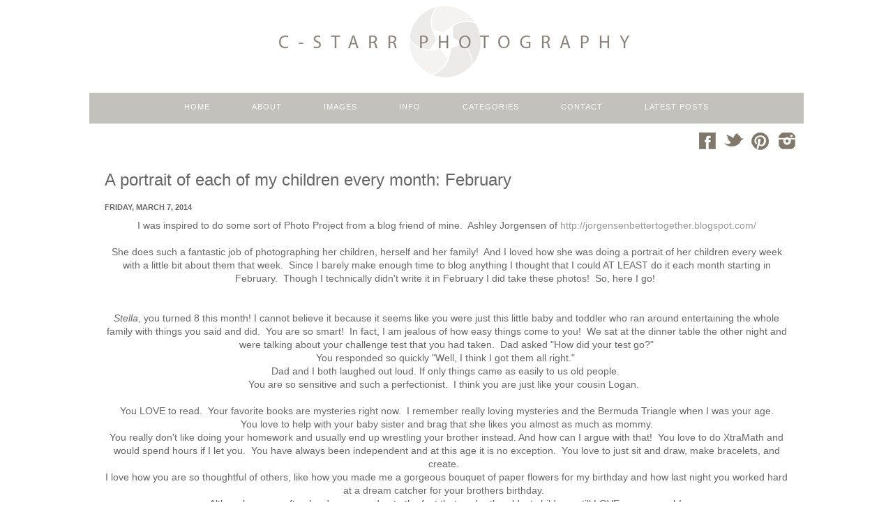

--- FILE ---
content_type: text/html; charset=UTF-8
request_url: http://blog.cstarrphotography.com/2014/03/a-portrait-of-each-of-my-children-every.html
body_size: 14947
content:
<!DOCTYPE html>
<html class='v2' dir='ltr' xmlns='http://www.w3.org/1999/xhtml' xmlns:b='http://www.google.com/2005/gml/b' xmlns:data='http://www.google.com/2005/gml/data' xmlns:expr='http://www.google.com/2005/gml/expr'>
<head>
<link href='https://www.blogger.com/static/v1/widgets/4128112664-css_bundle_v2.css' rel='stylesheet' type='text/css'/>
<script src='https://ajax.googleapis.com/ajax/libs/jquery/1.6.4/jquery.min.js' type='text/javascript'></script>
<script src='http://cinnamongirlstudio.com/blogtemplates/simply/src/galleria.js'></script>
<script src='http://cinnamongirlstudio.com/blogtemplates/simply/src/plugins/galleria.flickr.js'></script>
<meta content='IE=EmulateIE7' http-equiv='X-UA-Compatible'/>
<meta content='width=1100' name='viewport'/>
<meta content='text/html; charset=UTF-8' http-equiv='Content-Type'/>
<meta content='blogger' name='generator'/>
<link href='http://blog.cstarrphotography.com/favicon.ico' rel='icon' type='image/x-icon'/>
<link href='http://blog.cstarrphotography.com/2014/03/a-portrait-of-each-of-my-children-every.html' rel='canonical'/>
<link rel="alternate" type="application/atom+xml" title="Chelsi Starr Photography Blog - Atom" href="http://blog.cstarrphotography.com/feeds/posts/default" />
<link rel="alternate" type="application/rss+xml" title="Chelsi Starr Photography Blog - RSS" href="http://blog.cstarrphotography.com/feeds/posts/default?alt=rss" />
<link rel="service.post" type="application/atom+xml" title="Chelsi Starr Photography Blog - Atom" href="https://www.blogger.com/feeds/7508640321570298018/posts/default" />

<link rel="alternate" type="application/atom+xml" title="Chelsi Starr Photography Blog - Atom" href="http://blog.cstarrphotography.com/feeds/5394411199805024665/comments/default" />
<!--Can't find substitution for tag [blog.ieCssRetrofitLinks]-->
<link href='https://blogger.googleusercontent.com/img/b/R29vZ2xl/AVvXsEiuTO1bQtBIBD8FEBj4hNyHgfYvdxJE_SsYvHHg3lN8YlJ8CH5rsuaZ0cLY9xpP4C80_iDaqd5TcLhau6mqZKgETFCOVmNzcwC9NY3_0_kpQZEQmzWRZMO76T4cBFsVqFypaMZh8Ozjv8WM/s967/feb140101.jpg' rel='image_src'/>
<meta content='http://blog.cstarrphotography.com/2014/03/a-portrait-of-each-of-my-children-every.html' property='og:url'/>
<meta content='A portrait of each of my children every month: February' property='og:title'/>
<meta content='A blog about me and all that I photograph.' property='og:description'/>
<meta content='https://blogger.googleusercontent.com/img/b/R29vZ2xl/AVvXsEiuTO1bQtBIBD8FEBj4hNyHgfYvdxJE_SsYvHHg3lN8YlJ8CH5rsuaZ0cLY9xpP4C80_iDaqd5TcLhau6mqZKgETFCOVmNzcwC9NY3_0_kpQZEQmzWRZMO76T4cBFsVqFypaMZh8Ozjv8WM/w1200-h630-p-k-no-nu/feb140101.jpg' property='og:image'/>
<title>Chelsi Starr Photography Blog: A portrait of each of my children every month: February</title>
<style type='text/css'>@font-face{font-family:'Calligraffitti';font-style:normal;font-weight:400;font-display:swap;src:url(//fonts.gstatic.com/s/calligraffitti/v20/46k2lbT3XjDVqJw3DCmCFjE0vkFeOZdjppN_.woff2)format('woff2');unicode-range:U+0000-00FF,U+0131,U+0152-0153,U+02BB-02BC,U+02C6,U+02DA,U+02DC,U+0304,U+0308,U+0329,U+2000-206F,U+20AC,U+2122,U+2191,U+2193,U+2212,U+2215,U+FEFF,U+FFFD;}@font-face{font-family:'Dancing Script';font-style:normal;font-weight:400;font-display:swap;src:url(//fonts.gstatic.com/s/dancingscript/v29/If2cXTr6YS-zF4S-kcSWSVi_sxjsohD9F50Ruu7BMSo3Rep8hNX6plRPjLo.woff2)format('woff2');unicode-range:U+0102-0103,U+0110-0111,U+0128-0129,U+0168-0169,U+01A0-01A1,U+01AF-01B0,U+0300-0301,U+0303-0304,U+0308-0309,U+0323,U+0329,U+1EA0-1EF9,U+20AB;}@font-face{font-family:'Dancing Script';font-style:normal;font-weight:400;font-display:swap;src:url(//fonts.gstatic.com/s/dancingscript/v29/If2cXTr6YS-zF4S-kcSWSVi_sxjsohD9F50Ruu7BMSo3ROp8hNX6plRPjLo.woff2)format('woff2');unicode-range:U+0100-02BA,U+02BD-02C5,U+02C7-02CC,U+02CE-02D7,U+02DD-02FF,U+0304,U+0308,U+0329,U+1D00-1DBF,U+1E00-1E9F,U+1EF2-1EFF,U+2020,U+20A0-20AB,U+20AD-20C0,U+2113,U+2C60-2C7F,U+A720-A7FF;}@font-face{font-family:'Dancing Script';font-style:normal;font-weight:400;font-display:swap;src:url(//fonts.gstatic.com/s/dancingscript/v29/If2cXTr6YS-zF4S-kcSWSVi_sxjsohD9F50Ruu7BMSo3Sup8hNX6plRP.woff2)format('woff2');unicode-range:U+0000-00FF,U+0131,U+0152-0153,U+02BB-02BC,U+02C6,U+02DA,U+02DC,U+0304,U+0308,U+0329,U+2000-206F,U+20AC,U+2122,U+2191,U+2193,U+2212,U+2215,U+FEFF,U+FFFD;}@font-face{font-family:'Inconsolata';font-style:normal;font-weight:700;font-stretch:100%;font-display:swap;src:url(//fonts.gstatic.com/s/inconsolata/v37/QldgNThLqRwH-OJ1UHjlKENVzkWGVkL3GZQmAwLYxYWI2qfdm7Lpp2I7WRL2l3WdycuJDETf.woff2)format('woff2');unicode-range:U+0102-0103,U+0110-0111,U+0128-0129,U+0168-0169,U+01A0-01A1,U+01AF-01B0,U+0300-0301,U+0303-0304,U+0308-0309,U+0323,U+0329,U+1EA0-1EF9,U+20AB;}@font-face{font-family:'Inconsolata';font-style:normal;font-weight:700;font-stretch:100%;font-display:swap;src:url(//fonts.gstatic.com/s/inconsolata/v37/QldgNThLqRwH-OJ1UHjlKENVzkWGVkL3GZQmAwLYxYWI2qfdm7Lpp2I7WRP2l3WdycuJDETf.woff2)format('woff2');unicode-range:U+0100-02BA,U+02BD-02C5,U+02C7-02CC,U+02CE-02D7,U+02DD-02FF,U+0304,U+0308,U+0329,U+1D00-1DBF,U+1E00-1E9F,U+1EF2-1EFF,U+2020,U+20A0-20AB,U+20AD-20C0,U+2113,U+2C60-2C7F,U+A720-A7FF;}@font-face{font-family:'Inconsolata';font-style:normal;font-weight:700;font-stretch:100%;font-display:swap;src:url(//fonts.gstatic.com/s/inconsolata/v37/QldgNThLqRwH-OJ1UHjlKENVzkWGVkL3GZQmAwLYxYWI2qfdm7Lpp2I7WR32l3WdycuJDA.woff2)format('woff2');unicode-range:U+0000-00FF,U+0131,U+0152-0153,U+02BB-02BC,U+02C6,U+02DA,U+02DC,U+0304,U+0308,U+0329,U+2000-206F,U+20AC,U+2122,U+2191,U+2193,U+2212,U+2215,U+FEFF,U+FFFD;}@font-face{font-family:'Josefin Sans';font-style:normal;font-weight:400;font-display:swap;src:url(//fonts.gstatic.com/s/josefinsans/v34/Qw3PZQNVED7rKGKxtqIqX5E-AVSJrOCfjY46_DjQbMlhLybpUVzEEaq2.woff2)format('woff2');unicode-range:U+0102-0103,U+0110-0111,U+0128-0129,U+0168-0169,U+01A0-01A1,U+01AF-01B0,U+0300-0301,U+0303-0304,U+0308-0309,U+0323,U+0329,U+1EA0-1EF9,U+20AB;}@font-face{font-family:'Josefin Sans';font-style:normal;font-weight:400;font-display:swap;src:url(//fonts.gstatic.com/s/josefinsans/v34/Qw3PZQNVED7rKGKxtqIqX5E-AVSJrOCfjY46_DjQbMhhLybpUVzEEaq2.woff2)format('woff2');unicode-range:U+0100-02BA,U+02BD-02C5,U+02C7-02CC,U+02CE-02D7,U+02DD-02FF,U+0304,U+0308,U+0329,U+1D00-1DBF,U+1E00-1E9F,U+1EF2-1EFF,U+2020,U+20A0-20AB,U+20AD-20C0,U+2113,U+2C60-2C7F,U+A720-A7FF;}@font-face{font-family:'Josefin Sans';font-style:normal;font-weight:400;font-display:swap;src:url(//fonts.gstatic.com/s/josefinsans/v34/Qw3PZQNVED7rKGKxtqIqX5E-AVSJrOCfjY46_DjQbMZhLybpUVzEEQ.woff2)format('woff2');unicode-range:U+0000-00FF,U+0131,U+0152-0153,U+02BB-02BC,U+02C6,U+02DA,U+02DC,U+0304,U+0308,U+0329,U+2000-206F,U+20AC,U+2122,U+2191,U+2193,U+2212,U+2215,U+FEFF,U+FFFD;}</style>
<style id='page-skin-1' type='text/css'><!--
/*
-----------------------------------------------------
Template: Simply- A Photography Site
Author: Cinnamon Girl Studio
URL: www.cinnamongirlstudiodesign.com
Date: 11/2012
------------------------------------------------------ */
/* Variable definitions
====================
<Variable name="keycolor" description="Main Color" type="color" default="#ffffff"/>
<Group description="Page Text" selector="body">
<Variable name="body.font" description="Font" type="font"
default="normal normal 12px Arial, Tahoma, Helvetica, FreeSans, sans-serif"/>
<Variable name="body.text.color" description="Text Color" type="color" default="#222222"/>
</Group>
<Group description="Backgrounds" selector=".body-fauxcolumns-outer">
<Variable name="body.background.color" description="Outer Background" type="color" default="#ffffff"/>
<Variable name="content.background.color" description="Main Background" type="color" default="#ffffff"/>
<Variable name="header.background.color" description="Header Background" type="color" default="transparent"/>
<Variable name="menu.background.color" description="Menu Background" type="color" default="#ffffff"/>
<Variable name="post.footer.background.color" description="Post Footer Background Color" type="color" default="#ffffff"/>
<Variable name="footer.background.color" description="Footer Background" type="color" default="transparent"/>
</Group>
<Group description="Links" selector=".main-outer">
<Variable name="link.color" description="Link Color" type="color" default="#666666"/>
<Variable name="link.hover.color" description="Hover Color" type="color" default="#dd8766"/>
</Group>
<Group description="Blog Title" selector=".header h1">
<Variable name="header.font" description="Font" type="font"
default="normal normal 42px Gruppo"/>
<Variable name="header.text.color" description="Title Color" type="color" default="#000000" />
</Group>
<Group description="Blog Description" selector=".header .description">
<Variable name="description.text.color" description="Description Color" type="color" default="#dd8766" />
<Variable name="description.font" description="Font" type="font"
default="normal normal 20px PT Sans"/>
</Group>
<Group description="Post Title" selector="h3.post-title, .comments h4">
<Variable name="post.title.font" description="Font" type="font"
default="normal normal 24px Homemade Apple"/>
<Variable name="post.title.color" description="Post Title Color" type="color" default="#222222"/>
</Group>
<Group description="Date Header" selector=".date-header">
<Variable name="date.day.color" description="Day Text Color" type="color"
default="#dd8766"/>
<Variable name="date.day.font" description="Day Font" type="font"
default="normal bold 36px Calligraffitti"/>
<Variable name="date.month.color" description="Month Text Color" type="color"
default="#666666"/>
<Variable name="date.month.font" description="Month Font" type="font"
default="normal bold 14px Inconsolata"/>
</Group>
<Group description="Post Footer" selector=".post-footer">
<Variable name="post.footer.text.color" description="Text Color" type="color" default="#666666"/>
</Group>
<Group description="Gadgets" selector="h2">
<Variable name="widget.title.font" description="Title Font" type="font"
default="normal bold 11px Arial, Tahoma, Helvetica, FreeSans, sans-serif"/>
<Variable name="widget.title.text.color" description="Title Color" type="color" default="#000000"/>
</Group>
<Group description="Images" selector=".main-inner">
<Variable name="image.background.color" description="Background Color" type="color" default="#ffffff"/>
<Variable name="image.border.color" description="Border Color" type="color" default="#eeeeee"/>
<Variable name="image.text.color" description="Caption Text Color" type="color" default="#666666"/>
<Variable name="image.text.font" description="Caption Font" type="font"
default="normal normal 12px Arial, Tahoma, Helvetica, FreeSans, sans-serif"/>
</Group>
<Group description="Accents" selector="border">
<Variable name="accent.border.color" description="Accent Border Color" type="color" default="#eeeeee"/>
</Group>
<Group description="Menu" selector=".nav li a">
<Variable name="menu.font" description="Font" type="font"
default="normal normal 12px Arial, Tahoma, Helvetica, FreeSans, sans-serif"/>
<Variable name="menu.text.color" description="Text Color" type="color" default="#222222"/>
<Variable name="menu.text.hovercolor" description="Text Hover Color" type="color" default="#dd8766"/>
</Group>
<Variable name="body.background" description="Body Background" type="background"
color="#ffffff" default="$(color) none repeat scroll top left"/>
<Variable name="body.background.override" description="Body Background Override" type="string" default=""/>
<Variable name="date.header.padding" description="Date Header Padding" type="string" default="inherit"/>
<Variable name="date.header.letterspacing" description="Date Header Letter Spacing" type="string" default="inherit"/>
<Variable name="date.header.margin" description="Date Header Margin" type="string" default="inherit"/>
<Variable name="post.margin.bottom" description="Post Bottom Margin" type="length" default="25px"/>
<Variable name="image.border.small.size" description="Image Border Small Size" type="length" default="0px"/>
<Variable name="image.border.large.size" description="Image Border Large Size" type="length" default="0px"/>
<Variable name="main.section.margin" description="Main Section Margin" type="length" default="15px"/>
<Variable name="main.padding" description="Main Padding" type="length" default="15px"/>
<Variable name="main.padding.top" description="Main Padding Top" type="length" default="30px"/>
<Variable name="main.padding.bottom" description="Main Padding Bottom" type="length" default="30px"/>
<Variable name="mobile.background.overlay" description="Mobile Background Overlay" type="string"
default="transparent none repeat scroll top left"/>
<Variable name="mobile.background.size" description="Mobile Background Size" type="string" default="auto"/>
<Variable name="mobile.button.color" description="Mobile Button Color" type="color" default="#ffffff" />
<Variable name="startSide" description="Side where text starts in blog language" type="automatic" default="left"/>
<Variable name="endSide" description="Side where text ends in blog language" type="automatic" default="right"/>
*/
/* Defaults
----------------------------------------------- */
#navbar-iframe {
display: none !important;
}
.quickedit {
display: none;
}
html {
overflow-y: scroll;
}
body {
font: normal normal 14px Arial, Tahoma, Helvetica, FreeSans, sans-serif;
color: #666666;
background: #ffffff none repeat scroll top left;
}
a:link {
text-decoration:none;
color: #999999;
}
a:visited {
text-decoration:none;
color: #999999;
}
a:hover {
text-decoration:underline;
color: #666666;
}
a img {
border-width:0;
}
.post-body blockquote {
margin: 1em 2em;
border-left: 1px dashed #999;
padding-left: 1em; }
p {
padding: 6px 0 6px 0;
}
/* Social Icons
----------------------------------------------- */
#banner-wrapper {
positon: relative;
margin-left:auto;
margin-right: auto;
display: block;
width: 1038px;
height: 36px;
background: none;
}
#round-img-fb {
float: right;
padding: 8px 3px 3px 3px;
}
#round-img-fb a:hover {
border-bottom: 2px solid #c0c0c0;
}
#round-img-twitter {
float: right;
padding: 8px 3px 3px 3px;
}
#round-img-twitter a:hover {
border-bottom: 2px solid #c0c0c0;
}
#round-img-pin {
float: right;
padding:8px 3px 3px 3px;
}
#round-img-pin a:hover {
border-bottom: 2px solid #c0c0c0;
}
#round-img-cam {
float: right;
padding: 8px 0px 3px 3px;
}
#round-img-cam a:hover {
border-bottom: 2px solid #c0c0c0;
}
/* Social Slider (optional)
----------------------------------------------- */
#social  {
position: fixed;
top: 250px;
left: -86px;
width: 85px;
padding: 3px 0 3px 0;
z-index: 9999;
background: #fff;
border-top: 2px solid #ddd;
border-right: 2px solid #ddd;
border-bottom: 2px solid #ddd;
}
#social-link {
float: left;
width: 75px;
}
#social-link li {
padding: 5px;
text-align: center;
width: 75px;
}
#social-link li a {
border: none;
font-size: 10px;
text-decoration: none;
color: #666;
}
#social-link li a:hover {
color: #c5a853;
}
#social-link img {
display: block;
width: 32px;
height: 32px;
border: none;
margin: 0 auto;
}
#social-icon {
position: absolute;
top: -2px;
right: -35px;
width: 32px;
z-index: 110;
}
#social-icon ul {
left: 0;
position: relative;
bottom: -10px;
width: 32px;
}
#social-icon ul li {
padding: 0 6px 10px 6px;
width: 20px;
height: 20px;
}
#social-icon img {
width: 20px;
height: 20px;
border: none;
margin: 0;
}
#social-icon ul, #social-link ul, #social-icon li, #social-link li {
display: block;
list-style: none;
margin: 0;
padding: 0;
}
#social-icon {
background: #fff;
border-top: 2px solid #ddd;
border-right: 2px solid #ddd;
padding-top: 1px;
padding-right: 1px;
padding-left: 1px;
}
#social-icon ul {
background: #fff;
border-right: 2px solid #ddd;
border-bottom: 2px solid #ddd;
padding-bottom: 1px;
padding-right: 1px;
}
/* Header
----------------------------------------------- */
#header-top {
border: 0px solid #999;
width:1100px;
height: 34px;
background-image: none;
position: relative;
}
#header-top-inner {
width: 1024px;
border: 0px solid #ccc;
height: 18px;
background: transparent;
position: absolute;
top: 17px;
left: 38px;
}
#header-wrapper {
width:1024px;
margin: 0 auto;
display:block;
border: 0px solid #000;
}
#header {
text-align: center;
}
#header img {
margin-left: auto;
margin-right: auto;
display: block;
}
.header-outer {
background: transparent;
_background-image: none;
}
.Header h1 {
font: normal normal 60px Dancing Script;
color: #000000;
}
.Header h1 a {
font: normal normal 60px Dancing Script;
color: #000000;
}
.Header .description {
font: normal normal 24px Josefin Sans;
color: #c0c0c0;
}
.header-inner .Header .titlewrapper {
}
.header-inner .Header .descriptionwrapper {
}
/* Outer-Wrapper
----------------------------------------------- */
#outer-wrapper {
width: 1200px;
margin: 0 auto;
border: 0px solid #000;
background: transparent;
text-align:left;
}
#inner-wrapper {
margin: 0 auto;
background-color: transparent;
border: 0px solid #000;
padding: 0 75px 0 75px;;
}
#wrap2 {
width:1200px;
background-color: transparent;
background-image: none;
background-repeat: repeat;
margin: 0 auto;
text-align:left;
display:block;
}
#wrap3 {
padding:0px;
background: transparent;
border: 0px solid #ccc;
}
#main-wrapper {
width: 1010px;
border: 0px solid #000;
padding: 0 20px 0 20px;
margin-left: 0 auto;
margin-right: 0 auto;
display: block;
background: #ffffff;
word-wrap: break-word; /* fix for long text breaking sidebar float in IE */
overflow: hidden;     /* fix for long non-text content breaking IE sidebar float */
}
/*Slideshow
----------------------------------------------- */
#slide {
width: 1100px;
margin: 0 auto;
display: block;
}
#galleria{
position: relative;
border-top: none;
width: 1024px;
height: 625px;
margin: 0 23px 0 23px;
}
/* Footer
----------------------------------------------- */
#footer-wrapper-top {
margin: 0 auto;
}
#footer-columns {
width: 1050px;
border: 0px solid #000;
clear: both;
margin-left: 0 auto;
margin-right: 0 auto;
padding: 0;
}
.footer-column {
padding: 10px;
margin: 0 auto;
margin-left: 0;
}
.footer-column li {
list-style-type: none;
}
#footer1 {
width: 23%;
float: left;
padding: 10px;
text-align: left;
border: 0px solid #999;
}
#footer2 {
width: 23%;
float: left;
padding: 10px;
text-align: left;
border: 0px solid #ccc;
}
#footer3 {
width: 23%;
float: left;
padding: 10px;
text-align: left;
border: 0px solid #666;
}
#footer4 {
width: 23%;
float: left;
padding: 10px;
text-align: left;
border: 0px solid #000;
}
#footer-top {
border: 0px solid #999;
width:1100px;
height: 40px;
background-image: none;
position: relative;
}
#footer-top-inner {
width: 1024px;
border: 0px solid #ccc;
height: 19px;
background: transparent;
position: absolute;
top: 0px;
left: 38px;
}
/* Headings
----------------------------------------------- */
h2 {
margin: 0 0 1em 0;
font: normal bold 11px Arial, Tahoma, Helvetica, FreeSans, sans-serif;
color: #666666;
text-transform: uppercase;
}
/* Posts
-----------------------------------------------
*/
.post {
margin: 0 0 25px 0;
}
.post-body img, .post-body .tr-caption-container, .Profile img, .Image img,
.BlogList .item-thumbnail img {
}
.post-body img, .post-body .tr-caption-container {
padding: 0;
}
.post-body img {
max-width: 967px;
margin-left: -10px;
padding-top: 0;
}
.post-body .tr-caption-container {
color: #666666;
font: normal normal 12px Verdana, Geneva, sans-serif;
}
.post-body .tr-caption-container img {
padding: 0;
background: transparent;
border: none;
}
h3.post-title, .comments h4 {
font: normal normal 24px Arial, Tahoma, Helvetica, FreeSans, sans-serif;
color: #666666;
margin: .75em 0 0;
}
.post h3 a, .post h3 a:visited, .post h3 strong {
display:block;
text-decoration:none;
font: normal normal 24px Arial, Tahoma, Helvetica, FreeSans, sans-serif;
color: #666666;
margin: .75em 0 0;
}
.post-header {
margin: 0 0 1.5em;
line-height: 1.6;
font-size: 90%;
}
.post-footer {
margin: 20px -2px 0;
padding: 5px 0 25px 0;
color: #999999;
background-color: #ffffff;
border-top: 1px solid #eee;
line-height: 1.6;
font-size: 90%;
}
/* Toggle
----------------------------------------------- */
/* Comments
----------------------------------------------- */
#allcomments {
border: 1px solid #ccc;
margin-top: 0px;
height: 155px;
width: 985px;
display: block;
overflow: auto;
background-color: #fff;
}
#blog-pager-newer-link {
float: left;
padding-left: 15px;
}
#blog-pager-older-link {
float: right;
padding-right: 15px;
}
#blog-pager {
text-align: center;
}
.feed-links {
display: none;
}
/* menu
----------------------------------------------- */
#menuwrapper {
margin: 15px 88px 0px 88px;
border-top: 0px solid #eee;
border-bottom: 1px solid #eee;
background-color: #c3c1bc;
}
#nav {
margin: 0 auto;
text-align: center;
}
#nav ul ul {
display: none;
}
#nav ul li:hover > ul {
display: block;
}
#nav ul {
padding: 0 20px;
list-style: none;
position: relative;
display: inline-table;
}
#nav ul:after {
content: ""; clear: both; display: block;
}
#nav ul li {
float: left;
}
#nav ul li:hover {
background: #fff;
}
#nav ul li:hover a {
color: #666;
}
#nav ul li a {
display: block;
padding: 10px 30px 10px 30px;
color: #fff;
text-decoration: none;
text-transform:uppercase;
letter-spacing: 1px;
font: normal normal 11px Arial, Tahoma, Helvetica, FreeSans, sans-serif;
}
#nav ul ul {
background: #fff;
border-radius: 0px;
padding: 0;
position: absolute;
top: 100%;
z-index: 99999;
width:180px;
background:#ffff;
text-align: left;
box-shadow:1px 1px 3px #ccc;
-webkit-transition:opacity 0.2s linear, visibility 0.2s linear;
-moz-transition:opacity 0.2s linear, visibility 0.2s linear;
-o-transition:opacity 0.2s linear, visibility 0.2s linear;
transition:opacity 0.2s linear, visibility 0.2s linear;
}
#nav ul ul li {
float: none;
position: relative;
}
#nav ul ul li a {
padding: 10px 30px 10px 30px;
color: #666;
}
#nav ul ul li a:hover {
background: #eee;
}
#nav ul ul ul {
position: absolute; left: 100%; top:0;
}
/* Pager
----------------------------------------------- */
#blog-pager-newer-link {
float: left;
}
#blog-pager-older-link {
float: right;
}
#blog-pager {
padding:30px 20px;
text-align: center;
}
/* Status Message
----------------------------------------------- */
#main .status-msg-wrap {
display: none;
}
#main .status-msg-body {
display: none;
}
#main .status-msg-border {
display: none;
}
#main .status-msg-bg {
display: none;
}
/* Footer-bottom
----------------------------------------------- */
#footer {
width:1060px;
clear:both;
margin:0 auto;
padding: 0 19px 0 19px;
}
#bottom-links {
width:700px;
height:25px;
font-size: 80%;
color: #c0c0c0;
padding: 0 10px 0 0;
margin:0 auto;
}
#bottom-links a{
color: #c0c0c0;
font-style: normal;
}

--></style>
<script type='text/javascript'>
    jQuery(document).ready(function () {var hideDelay=200;var hideDelayTimer=null;jQuery("#social").hover(function(){if(hideDelayTimer)clearTimeout(hideDelayTimer);jQuery("#social").animate({left:'0'},"normal");},function(){if(hideDelayTimer)clearTimeout(hideDelayTimer);hideDelayTimer=setTimeout(function(){hideDelayTimer=null;jQuery("#social").animate({left:'-86'},"normal");},hideDelay);});});
  
</script>
<link href='https://www.blogger.com/dyn-css/authorization.css?targetBlogID=7508640321570298018&amp;zx=2fa455e4-1b8e-44de-b6c3-1fe479158638' media='none' onload='if(media!=&#39;all&#39;)media=&#39;all&#39;' rel='stylesheet'/><noscript><link href='https://www.blogger.com/dyn-css/authorization.css?targetBlogID=7508640321570298018&amp;zx=2fa455e4-1b8e-44de-b6c3-1fe479158638' rel='stylesheet'/></noscript>
<meta name='google-adsense-platform-account' content='ca-host-pub-1556223355139109'/>
<meta name='google-adsense-platform-domain' content='blogspot.com'/>

</head>
<body class='loading'>
<div id='outer-wrapper'>
<div id='wrap2'>
<div id='wrap3'>
<div id='header-wrapper'>
<div class='header-outer'>
<div class='region-inner header-inner'>
<div class='header section' id='header'><div class='widget Header' data-version='1' id='Header1'>
<div id='header-inner'>
<a href='http://blog.cstarrphotography.com/' style='display: block'>
<img alt='Chelsi Starr Photography Blog' height='118px; ' id='Header1_headerimg' src='https://blogger.googleusercontent.com/img/b/R29vZ2xl/AVvXsEhGS0gu8bLDBbATIO-HXEftj6RWqFWN1KBGAPr_w7kOuHvROdwpoA8j7T2YyCmwvJDdXk6lZgxCF5yoXIO4-qwW9zBt8xcfdTaImFE-mVU6B7vS40tpXfuO75CUtxOKiG_UazVobifHUsE/s1600/CSTARRsm.png' style='display: block' width='1004px; '/>
</a>
</div>
</div></div>
</div>
</div>
</div>
<div id='menuwrapper'>
<div class='nav section' id='nav'><div class='widget HTML' data-version='1' id='HTML1'>
<div class='widget-content'>
<div class="nav">

<ul>

<li class="first"><a href="http://cstarrphotography.com/#/home/">home</a></li>

<li><a href="http://cstarrphotography.com/#/about/" >about</a></li>

<li><a href="http://cstarrphotography.com/#/weddings/">images</a></li>

<li><a href="http://cstarrphotography.com/#/info/">info</a><li>

<li><a href="#">categories</a>

<ul>
<li><a href="http://chelsistarrphotographyblog.blogspot.com/search/label/ENGAGEMENT">engagement</a></li>

<li><a href="http://chelsistarrphotographyblog.blogspot.com/search/label/WEDDING">wedding</a></li>

<li><a href="http://chelsistarrphotographyblog.blogspot.com/search/label/MATERNITY">maternity</a></li>

<li><a href="http://chelsistarrphotographyblog.blogspot.com/search/label/MY OWN">my own</a></li>

<li><a href="http://chelsistarrphotographyblog.blogspot.com/search/label/NEWBORN">newborn</a></li>

<li><a href="http://chelsistarrphotographyblog.blogspot.com/search/label/CHILDREN">children</a></li>

<li><a href="http://chelsistarrphotographyblog.blogspot.com/search/label/FAMILY">family</a></li>

<li><a href="http://chelsistarrphotographyblog.blogspot.com/search/label/LIFESTYLE">lifestyle</a></li>

</ul>

</li>

<li><a href="http://cstarrphotography.com/#/contact/">contact</a></li>


<li><a href="http://chelsistarrphotographyblog.blogspot.com/">latest posts</a></li>


</li></li></ul>

</div>
</div>
<div class='clear'></div>
</div></div>
</div>
<div style='clear:both;'></div>
<div id='slide'>
<div class='slideshow section' id='slideshow'><div class='widget HTML' data-version='1' id='HTML2'>
<div class='widget-content'>
</div>
<div class='clear'></div>
</div></div>
</div>
<div id='banner-wrapper'>
<div class='banners section' id='banners'><div class='widget HTML' data-version='1' id='HTML3'>
<div class='widget-content'>
<div id="round-img-cam">
<a href="http://instagram.com/chelsistarr#" target=_blank" rel="nofollow"><img src="https://blogger.googleusercontent.com/img/b/R29vZ2xl/AVvXsEjafSxxeKqV7uWmY0x2oEuIUULKWAimsO30aYzlOJhBCpHdDiD5EhIyrjI7AXdax8C55oX0V3hUcgVtl_b-PaMtS3WEzNSe5DPUlm5hfcCQjqPvoIHrbMT75Lo_iyMGdA64SwEBUBrEel8/s1600/intsgram32.png" alt="instagram"/></a></div>

<div id="round-img-pin">
<a href="http://www.pinterest.com/chelsistarr/" target="_blank" rel="nofollow"><img src="https://blogger.googleusercontent.com/img/b/R29vZ2xl/AVvXsEhrkHJdxwWux8IQiCfZnFcamDrcdN_tBQQskaUWafNTragm3T1oKME-h5OsAX3F9JOUJcECg8rJo69NJo8u-4FgwHrZkXDSugmv4lFtYkUicEzCKAHmLALzysUI9XCbDLBgdPSbhhP4Jmk/s1600/pinterest32.png" alt="pinterest"/></a></div>

<div id="round-img-twitter">
<a href="http://twitter.com/#!/chelsi_starr" target="_blank" rel="nofollow"><img src="https://blogger.googleusercontent.com/img/b/R29vZ2xl/AVvXsEjFnbF-lGQWKW3J_yeE1SenNftr5nrxbLhMpKfgyaRBgz4ypkcRdydZqppjrQSmw13UnRdUxFzHezVAU3Lve36XlvaPGDPS2y1ifcnZl9T76CwgmIfMZHHwb4UsCUA1P23nl0Vj8cwzq5Y/s1600/twitter32.png" alt="twitter" /></a></div>


<div id="round-img-fb">
<a href="http://www.facebook.com/CStarrPhotography" target="_blank" rel="nofollow"><img src="https://blogger.googleusercontent.com/img/b/R29vZ2xl/AVvXsEgw3Yu3XNLYBFwwhj-j7uo8q4RBMbWV_g1Q6QH32cSTk6iLYo9Nt3IhLFGyinQmZg9n59Ex2w0-Cqn_8iryEA2izTeHwV3sPWjR6hZrpyZVcnzBR68DpTr5Jxuyc_pl8MC-bq3R1prPoR0/s1600/facebook32.png" alt="Facebook" /></a></div>
</div>
<div class='clear'></div>
</div></div>
</div>
<div id='inner-wrapper'>
<div id='content-wrapper'>
<div id='main-wrapper'>
<div class='main section' id='main'><div class='widget Blog' data-version='1' id='Blog1'>
<div class='blog-posts hfeed'>
<!--Can't find substitution for tag [defaultAdStart]-->

          <div class="date-outer">
        

          <div class="date-posts">
        
<div class='post-outer'>
<div class='post hentry'>
<a name='5394411199805024665'></a>
<h3 class='post-title entry-title'>
A portrait of each of my children every month: February
</h3>
<div class='post-header'>
<div class='post-header-line-1'>
</div>
</div>
<h2 class='date-header'>Friday, March 7, 2014</h2>
<div class='post-body entry-content' id='post-body-5394411199805024665'>
<div class="separator" style="clear: both; text-align: center;">
I was inspired to do some sort of Photo Project from a blog friend of mine. &nbsp;Ashley Jorgensen of&nbsp;<a href="http://jorgensenbettertogether.blogspot.com/">http://jorgensenbettertogether.blogspot.com/</a></div>
<div class="separator" style="clear: both; text-align: center;">
<br /></div>
<div class="separator" style="clear: both; text-align: center;">
She does such a fantastic job of photographing her children, herself and her family! &nbsp;And I loved how she was doing a portrait of her children every week with a little bit about them that week. &nbsp;Since I barely make enough time to blog anything I thought that I could AT LEAST do it each month starting in February. &nbsp;Though I technically didn't write it in February I did take these photos! &nbsp;So, here I go!&nbsp;</div>
<div class="separator" style="clear: both; text-align: center;">
<br /></div>
<div class="separator" style="clear: both; text-align: center;">
<i><br /></i></div>
<div class="separator" style="clear: both; text-align: center;">
<i>Stella</i>, you turned 8 this month! I cannot believe it because it seems like you were just this little baby and toddler who ran around entertaining the whole family with things you said and did. &nbsp;You are so smart! &nbsp;In fact, I am jealous of how easy things come to you! &nbsp;We sat at the dinner table the other night and were talking about your challenge test that you had taken. &nbsp;Dad asked "How did your test go?"</div>
<div class="separator" style="clear: both; text-align: center;">
You responded so quickly "Well, I think I got them all right."&nbsp;</div>
<div class="separator" style="clear: both; text-align: center;">
Dad and I both laughed out loud. If only things came as easily to us old people.&nbsp;</div>
<div class="separator" style="clear: both; text-align: center;">
You are so sensitive and such a perfectionist. &nbsp;I think you are just like your cousin Logan. &nbsp;</div>
<div class="separator" style="clear: both; text-align: center;">
<br /></div>
<div class="separator" style="clear: both; text-align: center;">
You LOVE to read. &nbsp;Your favorite books are mysteries right now. &nbsp;I remember really loving mysteries and the Bermuda Triangle when I was your age.</div>
<div class="separator" style="clear: both; text-align: center;">
You love to help with your baby sister and brag that she likes you almost as much as mommy.</div>
<div class="separator" style="clear: both; text-align: center;">
You really don't like doing your homework and usually end up wrestling your brother instead. And how can I argue with that! &nbsp;You love to do XtraMath and would spend hours if I let you. &nbsp;You have always been independent and at this age it is no exception. &nbsp;You love to just sit and draw, make bracelets, and create. &nbsp;</div>
<div class="separator" style="clear: both; text-align: center;">
I love how you are so thoughtful of others, like how you made me a gorgeous bouquet of paper flowers for my birthday and how last night you worked hard at a dream catcher for your brothers birthday. &nbsp;</div>
<div class="separator" style="clear: both; text-align: center;">
Although we are often harder on you due to the fact that you're the oldest child, we still LOVE you so much!&nbsp;</div>
<div class="separator" style="clear: both; text-align: center;">
<br /></div>
<div class="separator" style="clear: both; text-align: center;">
<a href="https://blogger.googleusercontent.com/img/b/R29vZ2xl/AVvXsEiuTO1bQtBIBD8FEBj4hNyHgfYvdxJE_SsYvHHg3lN8YlJ8CH5rsuaZ0cLY9xpP4C80_iDaqd5TcLhau6mqZKgETFCOVmNzcwC9NY3_0_kpQZEQmzWRZMO76T4cBFsVqFypaMZh8Ozjv8WM/s967/feb140101.jpg" imageanchor="1" style="margin-left: 1em; margin-right: 1em;"><img border="0" src="https://blogger.googleusercontent.com/img/b/R29vZ2xl/AVvXsEiuTO1bQtBIBD8FEBj4hNyHgfYvdxJE_SsYvHHg3lN8YlJ8CH5rsuaZ0cLY9xpP4C80_iDaqd5TcLhau6mqZKgETFCOVmNzcwC9NY3_0_kpQZEQmzWRZMO76T4cBFsVqFypaMZh8Ozjv8WM/s967/feb140101.jpg" /></a></div>
<br />
<div class="separator" style="clear: both; text-align: center;">
<a href="https://blogger.googleusercontent.com/img/b/R29vZ2xl/AVvXsEgtdVHBRO43utdFeGsyVPWkRozYDmk5v5MRFEJM_vLLSTeDbIX2k8wojbsu7xuQbs_Rt1bTFdH4YielvAEl_ePDcRIqyS11-cPAJUQdIYbjW0-bw1BxQWkFLOq2fJk1d-1imXHlpnXDkBqm/s967/feb140102.jpg" imageanchor="1" style="margin-left: 1em; margin-right: 1em;"><img border="0" src="https://blogger.googleusercontent.com/img/b/R29vZ2xl/AVvXsEgtdVHBRO43utdFeGsyVPWkRozYDmk5v5MRFEJM_vLLSTeDbIX2k8wojbsu7xuQbs_Rt1bTFdH4YielvAEl_ePDcRIqyS11-cPAJUQdIYbjW0-bw1BxQWkFLOq2fJk1d-1imXHlpnXDkBqm/s967/feb140102.jpg" /></a></div>
<br />
<div class="separator" style="clear: both; text-align: center;">
<a href="https://blogger.googleusercontent.com/img/b/R29vZ2xl/AVvXsEiTqyX4GPponq9UK8VJnQG-Xu55G415MB9J3cuLQZYPtM4zO89eihGCkF9RZ_fpYuePoDw1TJbTFdaUFsNoezAJpzrvLww2Zd_V72uOe1sMxnOi6g6f5mK2m9Ces0j-6dxpbVeTBkowR1cl/s967/feb140103.jpg" imageanchor="1" style="margin-left: 1em; margin-right: 1em;"><img border="0" src="https://blogger.googleusercontent.com/img/b/R29vZ2xl/AVvXsEiTqyX4GPponq9UK8VJnQG-Xu55G415MB9J3cuLQZYPtM4zO89eihGCkF9RZ_fpYuePoDw1TJbTFdaUFsNoezAJpzrvLww2Zd_V72uOe1sMxnOi6g6f5mK2m9Ces0j-6dxpbVeTBkowR1cl/s967/feb140103.jpg" /></a></div>
<br />
<div style="text-align: left;">
<i>Dash</i>,</div>
<div style="text-align: left;">
You turn 3 today! &nbsp;Last night I sadly hugged you for the last time as a 2 year old. &nbsp;You make me laugh so often its ridiculous. &nbsp;Sometimes its because you're being funny and sometimes because you're doing something naughty and I have to hold back. </div>
<div style="text-align: left;">
You love Calliou (we are weaning you off though, yay) and Cars and Trucks and anything boy!!! &nbsp;You are working hard on your "L's" and still say cute things like - "I yike that truck mommy, yook at that."</div>
<div style="text-align: left;">
You are starting to act like a 3 year old and its a scary thing. &nbsp;Distraction and timeout are my best friends in making it through some days with you.</div>
<div style="text-align: left;">
Things that melt my heart are when you say, "that make you proud mommy?" "I love you mommy" and "awwwwwww Marlo so cute mommy! &nbsp;yook at how cute she is"</div>
<div style="text-align: left;">
You are so loving! </div>
<div style="text-align: left;">
Favorite things: Climbing on daddy's shoulders, fruit snacks, getting your own snacks out of the fridge, helping mommy clean, doing anything that is outside of the house. &nbsp;You love to be told how big you are! &nbsp;I cannot wait to see what this next month holds for you! Happy Birthday Darling!</div>
<br />
<div class="separator" style="clear: both; text-align: center;">
<a href="https://blogger.googleusercontent.com/img/b/R29vZ2xl/AVvXsEjFvCLvZyUT_Gn4JH4wrmFR3-ltFBTayv40LixuXMlPdhF9H5OiTPwD2piacL9geFeXbnJ2Hs69vVGr5-SLKKlTA5qOruwCmiANvQ0CXZQX5z4nXOuXDoZ9-ku9zU1aNgbAKf-vXT6xanIv/s967/feb140104.jpg" imageanchor="1" style="margin-left: 1em; margin-right: 1em;"><img border="0" src="https://blogger.googleusercontent.com/img/b/R29vZ2xl/AVvXsEjFvCLvZyUT_Gn4JH4wrmFR3-ltFBTayv40LixuXMlPdhF9H5OiTPwD2piacL9geFeXbnJ2Hs69vVGr5-SLKKlTA5qOruwCmiANvQ0CXZQX5z4nXOuXDoZ9-ku9zU1aNgbAKf-vXT6xanIv/s967/feb140104.jpg" /></a></div>
<br />
<div class="separator" style="clear: both; text-align: center;">
<a href="https://blogger.googleusercontent.com/img/b/R29vZ2xl/AVvXsEiykLC-Scv4o46g7EVlwwTE6PVXhJPv3g9FxKONXylvnVJdAxmQvROiKIRAhmV2BgMLlPm5d865ckLHrLofJVNHKsWJZqlRUlttqOcblm60q8jnFouxiw5ZzGWf3oHv-djM9hUoU2FYGH92/s967/feb140105.jpg" imageanchor="1" style="margin-left: 1em; margin-right: 1em;"><img border="0" src="https://blogger.googleusercontent.com/img/b/R29vZ2xl/AVvXsEiykLC-Scv4o46g7EVlwwTE6PVXhJPv3g9FxKONXylvnVJdAxmQvROiKIRAhmV2BgMLlPm5d865ckLHrLofJVNHKsWJZqlRUlttqOcblm60q8jnFouxiw5ZzGWf3oHv-djM9hUoU2FYGH92/s967/feb140105.jpg" /></a></div>
<br />
<div class="separator" style="clear: both; text-align: center;">
<a href="https://blogger.googleusercontent.com/img/b/R29vZ2xl/AVvXsEgIdvZnFgVKv0K2WUu6RInItcsL0iYSMwfGHkmWgcShK-HiA4nuUThrz82xYrmM5g7IToEVMLANlMdyo9d86ZLBwskkjSUAZ1haTEHWODncjeoyRKxH0pS0FId5XUZ7to65KzYhvMoguJLG/s967/feb140106.jpg" imageanchor="1" style="margin-left: 1em; margin-right: 1em;"><img border="0" src="https://blogger.googleusercontent.com/img/b/R29vZ2xl/AVvXsEgIdvZnFgVKv0K2WUu6RInItcsL0iYSMwfGHkmWgcShK-HiA4nuUThrz82xYrmM5g7IToEVMLANlMdyo9d86ZLBwskkjSUAZ1haTEHWODncjeoyRKxH0pS0FId5XUZ7to65KzYhvMoguJLG/s967/feb140106.jpg" /></a></div>
<br />
<div class="separator" style="clear: both; text-align: center;">
<a href="https://blogger.googleusercontent.com/img/b/R29vZ2xl/AVvXsEjTcwdMTp9yJIwMeY3rzFQarH6p_uD-YHqkDtBj3BEX6e2eAz8p47u_4sdcl2i7h1rNRWWtSo7RUmKDTMjmiJGEn4T7vCxYlfCwF6w74RpPHQUSVpTU-YwsgDsjV90JDZWR2eP9Z1zBYWxM/s967/feb140107.jpg" imageanchor="1" style="margin-left: 1em; margin-right: 1em;"><img border="0" src="https://blogger.googleusercontent.com/img/b/R29vZ2xl/AVvXsEjTcwdMTp9yJIwMeY3rzFQarH6p_uD-YHqkDtBj3BEX6e2eAz8p47u_4sdcl2i7h1rNRWWtSo7RUmKDTMjmiJGEn4T7vCxYlfCwF6w74RpPHQUSVpTU-YwsgDsjV90JDZWR2eP9Z1zBYWxM/s967/feb140107.jpg" /></a></div>
<div style="text-align: center;">
<br /></div>
<div style="text-align: center;">
Stella's landform, she is quite the artist.</div>
<div style="text-align: center;">
<br /></div>
<div class="separator" style="clear: both; text-align: center;">
<a href="https://blogger.googleusercontent.com/img/b/R29vZ2xl/AVvXsEjd9qLRPfMvkjErx9l_8H_EBu9KwPsQb7CJh2m4fUCsXgAclqBEfBEwhm6U_WFUr8qvkPKA7U8PmZ1R1h9nLyZtTEcs2NMorOCVUSUg72wICNtqn8qsmbJfp6jNsgMuDMHutMfDhmw1hs4g/s967/feb140108.jpg" imageanchor="1" style="margin-left: 1em; margin-right: 1em;"><img border="0" src="https://blogger.googleusercontent.com/img/b/R29vZ2xl/AVvXsEjd9qLRPfMvkjErx9l_8H_EBu9KwPsQb7CJh2m4fUCsXgAclqBEfBEwhm6U_WFUr8qvkPKA7U8PmZ1R1h9nLyZtTEcs2NMorOCVUSUg72wICNtqn8qsmbJfp6jNsgMuDMHutMfDhmw1hs4g/s967/feb140108.jpg" /></a></div>
<br />
<div class="separator" style="clear: both; text-align: center;">
<a href="https://blogger.googleusercontent.com/img/b/R29vZ2xl/AVvXsEgQgK5yZ0Dp9Srz_QMCEvYeFSzkjWQz0tAIVmUItkUYGPP5FDMM0Ywwo_FMUG3R3WlDMELRMyli1Vcxr4e6uWsKFtXeNJWj3W9eb0lZUmbJuP7PGvLyThJ6nAQo98nCwP1ltVlEa_I6cp35/s967/feb140109.jpg" imageanchor="1" style="margin-left: 1em; margin-right: 1em;"><img border="0" src="https://blogger.googleusercontent.com/img/b/R29vZ2xl/AVvXsEgQgK5yZ0Dp9Srz_QMCEvYeFSzkjWQz0tAIVmUItkUYGPP5FDMM0Ywwo_FMUG3R3WlDMELRMyli1Vcxr4e6uWsKFtXeNJWj3W9eb0lZUmbJuP7PGvLyThJ6nAQo98nCwP1ltVlEa_I6cp35/s967/feb140109.jpg" /></a></div>
<br />
<div class="separator" style="clear: both; text-align: center;">
<a href="https://blogger.googleusercontent.com/img/b/R29vZ2xl/AVvXsEh0oyjANlC7etZqdydPBmShYtyNSf-Az1-qahkOhpavuzRTmTnOGEopXrBJr2VYaLI2vfRwgt3jqEjPMoOKliifMu8wzsuEA-OiBLLGbu3D84XhUEhyphenhyphen2x6LeRuNvyPH5SFjGySBET3rlQ-r/s967/feb140110.jpg" imageanchor="1" style="margin-left: 1em; margin-right: 1em;"><img border="0" src="https://blogger.googleusercontent.com/img/b/R29vZ2xl/AVvXsEh0oyjANlC7etZqdydPBmShYtyNSf-Az1-qahkOhpavuzRTmTnOGEopXrBJr2VYaLI2vfRwgt3jqEjPMoOKliifMu8wzsuEA-OiBLLGbu3D84XhUEhyphenhyphen2x6LeRuNvyPH5SFjGySBET3rlQ-r/s967/feb140110.jpg" /></a></div>
<div style="text-align: center;">
<br /></div>
<div style="text-align: center;">
A "cabin fever" gift from our amazing neighbors the Greys. &nbsp;Stella put it together once and then daddy and Dash did again! Dash was so proud.</div>
<div style="text-align: center;">
<br /></div>
<div class="separator" style="clear: both; text-align: center;">
<a href="https://blogger.googleusercontent.com/img/b/R29vZ2xl/AVvXsEjYAMadfffsdHsnWrxpC2fnlUGoI1W8PBlWJpMPrrcFJSiNlnycAAyc5OGVb5yJrg8EoKyYWZGzkBlfOI16sbS1cKsO88aediHhu-B8vMxffjjzzBRapygZC8teVhN1PJSY4-Y2uzzlY66t/s967/feb140111.jpg" imageanchor="1" style="margin-left: 1em; margin-right: 1em;"><img border="0" src="https://blogger.googleusercontent.com/img/b/R29vZ2xl/AVvXsEjYAMadfffsdHsnWrxpC2fnlUGoI1W8PBlWJpMPrrcFJSiNlnycAAyc5OGVb5yJrg8EoKyYWZGzkBlfOI16sbS1cKsO88aediHhu-B8vMxffjjzzBRapygZC8teVhN1PJSY4-Y2uzzlY66t/s967/feb140111.jpg" /></a></div>
<div style="text-align: center;">
<br /></div>
<div style="text-align: center;">
A story that Stella wrote about the figure skaters. &nbsp;I love her stories and am going to start adding them to this. &nbsp;A child's point of view is just the best.</div>
<div style="text-align: center;">
<br /></div>
<div class="separator" style="clear: both; text-align: center;">
<a href="https://blogger.googleusercontent.com/img/b/R29vZ2xl/AVvXsEhN3crjce5oz8ZRdNYh8htdrUv4iIt_-EcrTikbvG10skE2N1U-EyEgEO5LT5nxC5FtHGFEP4IHwiT38q0QliZbFAoX1_bGFZxLNi4vB4yb1txNrLyV6tO6V3tF8DXNyYjay2t-jQfzglWB/s967/feb140112.jpg" imageanchor="1" style="margin-left: 1em; margin-right: 1em;"><img border="0" src="https://blogger.googleusercontent.com/img/b/R29vZ2xl/AVvXsEhN3crjce5oz8ZRdNYh8htdrUv4iIt_-EcrTikbvG10skE2N1U-EyEgEO5LT5nxC5FtHGFEP4IHwiT38q0QliZbFAoX1_bGFZxLNi4vB4yb1txNrLyV6tO6V3tF8DXNyYjay2t-jQfzglWB/s967/feb140112.jpg" /></a></div>
<div style="text-align: center;">
<br /></div>
<div style="text-align: center;">
Chew and his best friend Dash! &nbsp;I cannot get enough photos of this boy sleeping!</div>
<div style="text-align: center;">
<br /></div>
<div class="separator" style="clear: both; text-align: center;">
<a href="https://blogger.googleusercontent.com/img/b/R29vZ2xl/AVvXsEhIemi-LOyoFz9nxIlNsR6_BFPplPgWpGV_LOsz49fM4nCTevVJcSrr453KEh01Uy7fMMf4Zrw6ygywWrzYGcBcPClcaD56btDTFwEGSWwWdU_UR898tx2rU8KoYU13rREIIGbGiEk9Qjws/s967/feb140113.jpg" imageanchor="1" style="margin-left: 1em; margin-right: 1em;"><img border="0" src="https://blogger.googleusercontent.com/img/b/R29vZ2xl/AVvXsEhIemi-LOyoFz9nxIlNsR6_BFPplPgWpGV_LOsz49fM4nCTevVJcSrr453KEh01Uy7fMMf4Zrw6ygywWrzYGcBcPClcaD56btDTFwEGSWwWdU_UR898tx2rU8KoYU13rREIIGbGiEk9Qjws/s967/feb140113.jpg" /></a></div>
<br />
<div class="separator" style="clear: both; text-align: center;">
<a href="https://blogger.googleusercontent.com/img/b/R29vZ2xl/AVvXsEhXZ4YVd1gUlWoi8a-m-eAv3UZWeg7nCo66aGrcIGJK4tpxU89tYAS6TwXbNKT0knwWJ1qZW_NFPDeekg7Z0W4G01YcDwuq0ynhfcEJKiflIQ2a-p5xYoMOWZ3xbbZm22KgST8dnolP0dDO/s967/feb140114.jpg" imageanchor="1" style="margin-left: 1em; margin-right: 1em;"><img border="0" src="https://blogger.googleusercontent.com/img/b/R29vZ2xl/AVvXsEhXZ4YVd1gUlWoi8a-m-eAv3UZWeg7nCo66aGrcIGJK4tpxU89tYAS6TwXbNKT0knwWJ1qZW_NFPDeekg7Z0W4G01YcDwuq0ynhfcEJKiflIQ2a-p5xYoMOWZ3xbbZm22KgST8dnolP0dDO/s967/feb140114.jpg" /></a></div>
<br />
<div class="separator" style="clear: both; text-align: center;">
<a href="https://blogger.googleusercontent.com/img/b/R29vZ2xl/AVvXsEiavmHj2aTErg6GmUNB-xa-LoMWfS9FQmQ85EMtibhXbCv8dSynUUzOHq6J0M4gy7Uo4huSpwiQk6XW8pztAbxTtXj8-dvQuXgN1VFc0hB2ecBggftn5aufczQdo6fOhfJwZoK_41QPNDiN/s967/feb140115.jpg" imageanchor="1" style="margin-left: 1em; margin-right: 1em;"><img border="0" src="https://blogger.googleusercontent.com/img/b/R29vZ2xl/AVvXsEiavmHj2aTErg6GmUNB-xa-LoMWfS9FQmQ85EMtibhXbCv8dSynUUzOHq6J0M4gy7Uo4huSpwiQk6XW8pztAbxTtXj8-dvQuXgN1VFc0hB2ecBggftn5aufczQdo6fOhfJwZoK_41QPNDiN/s967/feb140115.jpg" /></a></div>
<br />
<i>Marlo</i>,<br />
You turned three months this month. I cannot believe how it has flown by. &nbsp;You go from wanting to get this baby out of your tummy to WOW where has the time gone! &nbsp;I truly enjoy this time. &nbsp;You love me so much, in fact, you won't let anyone else handle you from 6pm until bedtime. &nbsp;This is hard but I do enjoy it when you smile and tell me about your day. <br />
You love when I sing to you and give me some of your biggest smiles. You almost rolled over yesterday. &nbsp;I was so shocked! &nbsp;You are so strong and can stand and I can pull you up from laying down. &nbsp;I know you've been working on your ab muscles ;)<br />
I hope you stay this happy! Love you baby girl!<br />
<br />
<div class="separator" style="clear: both; text-align: center;">
<a href="https://blogger.googleusercontent.com/img/b/R29vZ2xl/AVvXsEhYpxCrEageW38jP2OlW_2O8t8qLS81I171xRR1o0b26_R3fiM63JKM7yOJN1p5Al7cgyTcMzBw7V4p7XZgYSXAAOUWIVhiD9MOjprcJRElk8bW7UPT3dODb_5HtiLHzPYLaGnOrpejh5Dm/s967/feb140116.jpg" imageanchor="1" style="margin-left: 1em; margin-right: 1em;"><img border="0" src="https://blogger.googleusercontent.com/img/b/R29vZ2xl/AVvXsEhYpxCrEageW38jP2OlW_2O8t8qLS81I171xRR1o0b26_R3fiM63JKM7yOJN1p5Al7cgyTcMzBw7V4p7XZgYSXAAOUWIVhiD9MOjprcJRElk8bW7UPT3dODb_5HtiLHzPYLaGnOrpejh5Dm/s967/feb140116.jpg" /></a></div>
<br />
<div class="separator" style="clear: both; text-align: center;">
<a href="https://blogger.googleusercontent.com/img/b/R29vZ2xl/AVvXsEjtkcYqcp2RQyrBLV4PoH6XE7pI8JEwsONOIuozbREl6_xBcb3gdLrtvHeGzJYxoMpM68nkbaKvopfwTO4oDKYPuy8q1GiWpQ0ivSNzXUtqaq9BBDpvoxeH03wWZENkk7FkaYeerRiLXtNT/s967/feb140117.jpg" imageanchor="1" style="margin-left: 1em; margin-right: 1em;"><img border="0" src="https://blogger.googleusercontent.com/img/b/R29vZ2xl/AVvXsEjtkcYqcp2RQyrBLV4PoH6XE7pI8JEwsONOIuozbREl6_xBcb3gdLrtvHeGzJYxoMpM68nkbaKvopfwTO4oDKYPuy8q1GiWpQ0ivSNzXUtqaq9BBDpvoxeH03wWZENkk7FkaYeerRiLXtNT/s967/feb140117.jpg" /></a></div>
<div style="text-align: center;">
<br /></div>
<div style="text-align: center;">
Awesome photo Stella drew in school.</div>
<div style="text-align: center;">
<br /></div>
<div class="separator" style="clear: both; text-align: center;">
<a href="https://blogger.googleusercontent.com/img/b/R29vZ2xl/AVvXsEidI2vxECKDnNpD69_WiiGrfbKDnxfE0ORnRcV4pfUfnuo0X3ctmVv1Y_1dcV1TC3SneclwWmBbiBaIDU14s4Jpxx05VWr6MCur0_GE91YLac7o74wCTD731yP5uYH3Q2150xXJeTssS6mE/s967/feb140118.jpg" imageanchor="1" style="margin-left: 1em; margin-right: 1em;"><img border="0" src="https://blogger.googleusercontent.com/img/b/R29vZ2xl/AVvXsEidI2vxECKDnNpD69_WiiGrfbKDnxfE0ORnRcV4pfUfnuo0X3ctmVv1Y_1dcV1TC3SneclwWmBbiBaIDU14s4Jpxx05VWr6MCur0_GE91YLac7o74wCTD731yP5uYH3Q2150xXJeTssS6mE/s967/feb140118.jpg" /></a></div>
<br />
<div class="separator" style="clear: both; text-align: center;">
<a href="https://blogger.googleusercontent.com/img/b/R29vZ2xl/AVvXsEiHdECM6cQiZSIxHdzsmSY-5SeuTfhvWuzdbY_yBbMe464xSS5sTjgNO2Su3LYSx1w0huiTWobInl7PfaCHqqBRsEdS4oYgNxctcyfl4wIe356G-6qmqJ-zhdFxi9AuLkrfR3q91n7LoUXx/s967/feb140119.jpg" imageanchor="1" style="margin-left: 1em; margin-right: 1em;"><img border="0" src="https://blogger.googleusercontent.com/img/b/R29vZ2xl/AVvXsEiHdECM6cQiZSIxHdzsmSY-5SeuTfhvWuzdbY_yBbMe464xSS5sTjgNO2Su3LYSx1w0huiTWobInl7PfaCHqqBRsEdS4oYgNxctcyfl4wIe356G-6qmqJ-zhdFxi9AuLkrfR3q91n7LoUXx/s967/feb140119.jpg" /></a></div>
<br />
<div style='clear: both;'></div>
</div>
<div class='post-footer'>
<div class='post-footer-line post-footer-line-1'>
<span class='post-author vcard'>
Posted by
<span class='fn'>Unknown</span>
</span>
<span class='post-labels'> |
        
Labels:
<a href='http://blog.cstarrphotography.com/search/label/MY%20OWN' rel='tag'>MY OWN</a>
</span>
<span class='post-icons'>
<div class='post-share-buttons goog-inline-block'>
<a class='goog-inline-block share-button sb-email' href='https://www.blogger.com/share-post.g?blogID=7508640321570298018&postID=5394411199805024665&target=email' target='_blank' title='Email This'><span class='share-button-link-text'>Email This</span></a><a class='goog-inline-block share-button sb-blog' href='https://www.blogger.com/share-post.g?blogID=7508640321570298018&postID=5394411199805024665&target=blog' onclick='window.open(this.href, "_blank", "height=270,width=475"); return false;' target='_blank' title='BlogThis!'><span class='share-button-link-text'>BlogThis!</span></a><a class='goog-inline-block share-button sb-twitter' href='https://www.blogger.com/share-post.g?blogID=7508640321570298018&postID=5394411199805024665&target=twitter' target='_blank' title='Share to X'><span class='share-button-link-text'>Share to X</span></a><a class='goog-inline-block share-button sb-facebook' href='https://www.blogger.com/share-post.g?blogID=7508640321570298018&postID=5394411199805024665&target=facebook' onclick='window.open(this.href, "_blank", "height=430,width=640"); return false;' target='_blank' title='Share to Facebook'><span class='share-button-link-text'>Share to Facebook</span></a>
</div>
<div style='float:right;margin:4px;'><iframe allowTransparency='true' frameborder='0' scrolling='no' src='http://www.facebook.com/plugins/like.php?href=http://blog.cstarrphotography.com/2014/03/a-portrait-of-each-of-my-children-every.html&layout=button_count&show_faces=false&width=100&action=like&font=lucida+grande&colorscheme=light' style='border:none; overflow:hidden; width:90px; height:27px;'></iframe></div>
<span class='item-control blog-admin pid-80571097'>
<a href='https://www.blogger.com/post-edit.g?blogID=7508640321570298018&postID=5394411199805024665&from=pencil' title='Edit Post'>
        {edit}      </a>
</span>
</span>
</div>
<div class='post-footer-line post-footer-line-2'>
</div>
<div class='post-footer-line post-footer-line-3'></div>
<span class='post-comment-link'>
</span>
</div>
</div>
<div class='comments' id='comments'>
<a name='comments'></a>
<h4>No comments:</h4>
<div id='Blog1_comments-block-wrapper'>
<dl class='avatar-comment-indent' id='comments-block'>
</dl>
</div>
<p class='comment-footer'>
<div class='comment-form'>
<a name='comment-form'></a>
<h4 id='comment-post-message'>Post a Comment</h4>
<p>
</p>
<a href='https://www.blogger.com/comment/frame/7508640321570298018?po=5394411199805024665&hl=en&saa=85391&origin=http://blog.cstarrphotography.com' id='comment-editor-src'></a>
<iframe allowtransparency='true' class='blogger-iframe-colorize blogger-comment-from-post' frameborder='0' height='410px' id='comment-editor' name='comment-editor' src='' width='100%'></iframe>
<script src='https://www.blogger.com/static/v1/jsbin/1345082660-comment_from_post_iframe.js' type='text/javascript'></script>
<script type='text/javascript'>
      BLOG_CMT_createIframe('https://www.blogger.com/rpc_relay.html');
    </script>
</div>
</p>
</div>
</div>

        </div></div>
      
<!--Can't find substitution for tag [adEnd]-->
</div>
<div class='blog-pager' id='blog-pager'>
<span id='blog-pager-newer-link'>
<a class='blog-pager-newer-link' href='http://blog.cstarrphotography.com/2014/03/ryker-at-1-week-and-big-sister-lyra.html' id='Blog1_blog-pager-newer-link' title='Newer Post'>Newer Post</a>
</span>
<span id='blog-pager-older-link'>
<a class='blog-pager-older-link' href='http://blog.cstarrphotography.com/2014/02/flat-stella-travels.html' id='Blog1_blog-pager-older-link' title='Older Post'>Older Post</a>
</span>
<a class='home-link' href='http://blog.cstarrphotography.com/'>Home</a>
</div>
<div class='clear'></div>
<div class='post-feeds'>
<div class='feed-links'>
Subscribe to:
<a class='feed-link' href='http://blog.cstarrphotography.com/feeds/5394411199805024665/comments/default' target='_blank' type='application/atom+xml'>Post Comments (Atom)</a>
</div>
</div>
</div></div>
</div>
</div>
<!-- end content-wrapper -->
<div style='clear:both;'></div>
<div id='footer-wrapper-top'>
<div id='footer-columns'>
<div id='footer1'>
<div class='footer-column no-items section' id='col1'></div>
</div>
<div id='footer2'>
<div class='footer-column no-items section' id='col2'></div>
</div>
<div id='footer3'>
<div class='footer-column no-items section' id='col3'></div>
</div>
<div id='footer4'>
<div class='footer-column section' id='col4'><div class='widget HTML' data-version='1' id='HTML18'>
<div class='widget-content'>
</div>
<div class='clear'></div>
</div></div>
</div>
<div style='clear:both;'></div>
</div>
</div>
<!-- end footer-wrapper-top -->
<div id='footer-wrapper'>
<div class='footer no-items section' id='footer'></div>
</div>
</div>
</div></div>
<!-- Do Not Remove Copyright -->
<div id='footer-top'>
<div id='footer-top-inner'>
</div>
</div>
</div>
<!-- end outer-wrapper -->
<div id='bottom-links'>
<div style='text-align:center;'>
Copyright &#169; 2014 <a class='sitename' href='http://blog.cstarrphotography.com/' title='Chelsi Starr Photography Blog'>Chelsi Starr Photography Blog</a> | Design by <a href='http://www.cinnamongirlstudiodesign.com/'>Cinnamon Girl Studio</a>
</div></div>

<script type="text/javascript" src="https://www.blogger.com/static/v1/widgets/1166699449-widgets.js"></script>
<script type='text/javascript'>
window['__wavt'] = 'AOuZoY6ie9DnxwuR2UTEgGTVsum03JQamg:1764438909629';_WidgetManager._Init('//www.blogger.com/rearrange?blogID\x3d7508640321570298018','//blog.cstarrphotography.com/2014/03/a-portrait-of-each-of-my-children-every.html','7508640321570298018');
_WidgetManager._SetDataContext([{'name': 'blog', 'data': {'blogId': '7508640321570298018', 'title': 'Chelsi Starr Photography Blog', 'url': 'http://blog.cstarrphotography.com/2014/03/a-portrait-of-each-of-my-children-every.html', 'canonicalUrl': 'http://blog.cstarrphotography.com/2014/03/a-portrait-of-each-of-my-children-every.html', 'homepageUrl': 'http://blog.cstarrphotography.com/', 'searchUrl': 'http://blog.cstarrphotography.com/search', 'canonicalHomepageUrl': 'http://blog.cstarrphotography.com/', 'blogspotFaviconUrl': 'http://blog.cstarrphotography.com/favicon.ico', 'bloggerUrl': 'https://www.blogger.com', 'hasCustomDomain': true, 'httpsEnabled': false, 'enabledCommentProfileImages': true, 'gPlusViewType': 'FILTERED_POSTMOD', 'adultContent': false, 'analyticsAccountNumber': 'UA-23103527-1', 'encoding': 'UTF-8', 'locale': 'en', 'localeUnderscoreDelimited': 'en', 'languageDirection': 'ltr', 'isPrivate': false, 'isMobile': false, 'isMobileRequest': false, 'mobileClass': '', 'isPrivateBlog': false, 'isDynamicViewsAvailable': true, 'feedLinks': '\x3clink rel\x3d\x22alternate\x22 type\x3d\x22application/atom+xml\x22 title\x3d\x22Chelsi Starr Photography Blog - Atom\x22 href\x3d\x22http://blog.cstarrphotography.com/feeds/posts/default\x22 /\x3e\n\x3clink rel\x3d\x22alternate\x22 type\x3d\x22application/rss+xml\x22 title\x3d\x22Chelsi Starr Photography Blog - RSS\x22 href\x3d\x22http://blog.cstarrphotography.com/feeds/posts/default?alt\x3drss\x22 /\x3e\n\x3clink rel\x3d\x22service.post\x22 type\x3d\x22application/atom+xml\x22 title\x3d\x22Chelsi Starr Photography Blog - Atom\x22 href\x3d\x22https://www.blogger.com/feeds/7508640321570298018/posts/default\x22 /\x3e\n\n\x3clink rel\x3d\x22alternate\x22 type\x3d\x22application/atom+xml\x22 title\x3d\x22Chelsi Starr Photography Blog - Atom\x22 href\x3d\x22http://blog.cstarrphotography.com/feeds/5394411199805024665/comments/default\x22 /\x3e\n', 'meTag': '', 'adsenseHostId': 'ca-host-pub-1556223355139109', 'adsenseHasAds': false, 'adsenseAutoAds': false, 'boqCommentIframeForm': true, 'loginRedirectParam': '', 'view': '', 'dynamicViewsCommentsSrc': '//www.blogblog.com/dynamicviews/4224c15c4e7c9321/js/comments.js', 'dynamicViewsScriptSrc': '//www.blogblog.com/dynamicviews/8fade38c227cdf4b', 'plusOneApiSrc': 'https://apis.google.com/js/platform.js', 'disableGComments': true, 'interstitialAccepted': false, 'sharing': {'platforms': [{'name': 'Get link', 'key': 'link', 'shareMessage': 'Get link', 'target': ''}, {'name': 'Facebook', 'key': 'facebook', 'shareMessage': 'Share to Facebook', 'target': 'facebook'}, {'name': 'BlogThis!', 'key': 'blogThis', 'shareMessage': 'BlogThis!', 'target': 'blog'}, {'name': 'X', 'key': 'twitter', 'shareMessage': 'Share to X', 'target': 'twitter'}, {'name': 'Pinterest', 'key': 'pinterest', 'shareMessage': 'Share to Pinterest', 'target': 'pinterest'}, {'name': 'Email', 'key': 'email', 'shareMessage': 'Email', 'target': 'email'}], 'disableGooglePlus': true, 'googlePlusShareButtonWidth': 0, 'googlePlusBootstrap': '\x3cscript type\x3d\x22text/javascript\x22\x3ewindow.___gcfg \x3d {\x27lang\x27: \x27en\x27};\x3c/script\x3e'}, 'hasCustomJumpLinkMessage': false, 'jumpLinkMessage': 'Read more', 'pageType': 'item', 'postId': '5394411199805024665', 'postImageThumbnailUrl': 'https://blogger.googleusercontent.com/img/b/R29vZ2xl/AVvXsEiuTO1bQtBIBD8FEBj4hNyHgfYvdxJE_SsYvHHg3lN8YlJ8CH5rsuaZ0cLY9xpP4C80_iDaqd5TcLhau6mqZKgETFCOVmNzcwC9NY3_0_kpQZEQmzWRZMO76T4cBFsVqFypaMZh8Ozjv8WM/s72-c/feb140101.jpg', 'postImageUrl': 'https://blogger.googleusercontent.com/img/b/R29vZ2xl/AVvXsEiuTO1bQtBIBD8FEBj4hNyHgfYvdxJE_SsYvHHg3lN8YlJ8CH5rsuaZ0cLY9xpP4C80_iDaqd5TcLhau6mqZKgETFCOVmNzcwC9NY3_0_kpQZEQmzWRZMO76T4cBFsVqFypaMZh8Ozjv8WM/s967/feb140101.jpg', 'pageName': 'A portrait of each of my children every month: February', 'pageTitle': 'Chelsi Starr Photography Blog: A portrait of each of my children every month: February', 'metaDescription': ''}}, {'name': 'features', 'data': {}}, {'name': 'messages', 'data': {'edit': 'Edit', 'linkCopiedToClipboard': 'Link copied to clipboard!', 'ok': 'Ok', 'postLink': 'Post Link'}}, {'name': 'template', 'data': {'name': 'custom', 'localizedName': 'Custom', 'isResponsive': false, 'isAlternateRendering': false, 'isCustom': true}}, {'name': 'view', 'data': {'classic': {'name': 'classic', 'url': '?view\x3dclassic'}, 'flipcard': {'name': 'flipcard', 'url': '?view\x3dflipcard'}, 'magazine': {'name': 'magazine', 'url': '?view\x3dmagazine'}, 'mosaic': {'name': 'mosaic', 'url': '?view\x3dmosaic'}, 'sidebar': {'name': 'sidebar', 'url': '?view\x3dsidebar'}, 'snapshot': {'name': 'snapshot', 'url': '?view\x3dsnapshot'}, 'timeslide': {'name': 'timeslide', 'url': '?view\x3dtimeslide'}, 'isMobile': false, 'title': 'A portrait of each of my children every month: February', 'description': 'A blog about me and all that I photograph.', 'featuredImage': 'https://blogger.googleusercontent.com/img/b/R29vZ2xl/AVvXsEiuTO1bQtBIBD8FEBj4hNyHgfYvdxJE_SsYvHHg3lN8YlJ8CH5rsuaZ0cLY9xpP4C80_iDaqd5TcLhau6mqZKgETFCOVmNzcwC9NY3_0_kpQZEQmzWRZMO76T4cBFsVqFypaMZh8Ozjv8WM/s967/feb140101.jpg', 'url': 'http://blog.cstarrphotography.com/2014/03/a-portrait-of-each-of-my-children-every.html', 'type': 'item', 'isSingleItem': true, 'isMultipleItems': false, 'isError': false, 'isPage': false, 'isPost': true, 'isHomepage': false, 'isArchive': false, 'isLabelSearch': false, 'postId': 5394411199805024665}}]);
_WidgetManager._RegisterWidget('_HeaderView', new _WidgetInfo('Header1', 'header', document.getElementById('Header1'), {}, 'displayModeFull'));
_WidgetManager._RegisterWidget('_HTMLView', new _WidgetInfo('HTML1', 'nav', document.getElementById('HTML1'), {}, 'displayModeFull'));
_WidgetManager._RegisterWidget('_HTMLView', new _WidgetInfo('HTML2', 'slideshow', document.getElementById('HTML2'), {}, 'displayModeFull'));
_WidgetManager._RegisterWidget('_HTMLView', new _WidgetInfo('HTML3', 'banners', document.getElementById('HTML3'), {}, 'displayModeFull'));
_WidgetManager._RegisterWidget('_BlogView', new _WidgetInfo('Blog1', 'main', document.getElementById('Blog1'), {'cmtInteractionsEnabled': false, 'lightboxEnabled': true, 'lightboxModuleUrl': 'https://www.blogger.com/static/v1/jsbin/200469591-lbx.js', 'lightboxCssUrl': 'https://www.blogger.com/static/v1/v-css/828616780-lightbox_bundle.css'}, 'displayModeFull'));
_WidgetManager._RegisterWidget('_HTMLView', new _WidgetInfo('HTML18', 'col4', document.getElementById('HTML18'), {}, 'displayModeFull'));
</script>
</body>
</html>